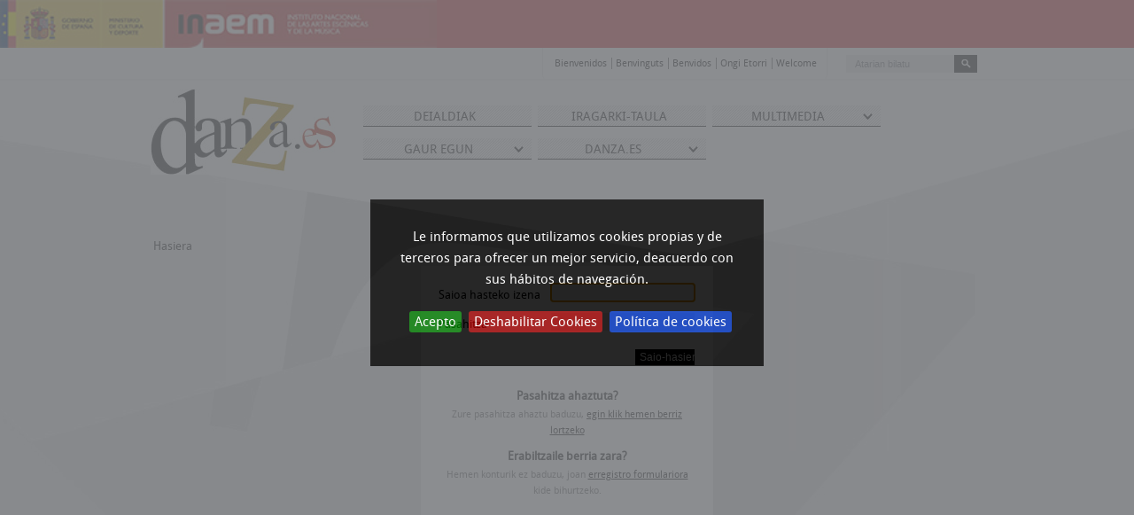

--- FILE ---
content_type: text/html;charset=utf-8
request_url: https://www.danza.es/acl_users/credentials_cookie_auth/require_login?came_from=https%3A//www.danza.es/multimedia/enlaces/guillaume-weis-dance-people&set_language=eu
body_size: 7745
content:

<!DOCTYPE html PUBLIC
  "-//W3C//DTD XHTML 1.0 Transitional//EN"
  "http://www.w3.org/TR/xhtml1/DTD/xhtml1-transitional.dtd">

<html xmlns="http://www.w3.org/1999/xhtml" prefix="og: http://ogp.me/ns# book: http://ogp.me/ns/book# video: http://ogp.me/ns/video#" lang="eu">

    
    
    
    
    


<head>
    <meta http-equiv="Content-Type" content="text/html; charset=utf-8" />
    <meta name="alexaVerifyID" content="xBAA0TZc2C3tWYXRyCss2v-E1lM" />
    
    
    
      
      
      
    





<meta name="twitter:card" content="summary_large_image">







<meta name="twitter:image" content="https://www.danza.es/logo-danza.jpg" />



<meta name="twitter:title" content="Danza.es">

<meta name="twitter:description" content="Todo sobre la danza en España, de todos los estilos. Podrás llevar contigo la actualidad de la danza de nuestro país consultando las noticias, las actuaciones, los cursos, los festivales, los concursos de danza y los datos y detalles de los centros relacionados con la actividad del sector.">
<meta name="twitter:site" content="@Danzapuntoes">
<meta name="twitter:app:country" content="ES">
<meta name="twitter:app:name:iphone" content="Danza.es - App Oficial">
<meta name="twitter:app:id:iphone" content="987952029">
<meta name="twitter:app:name:ipad" content="Danza.es - App Oficial">
<meta name="twitter:app:id:ipad" content="987952029">
<meta name="twitter:app:name:googleplay" content="Danza.es - App Oficial">
<meta name="twitter:app:id:googleplay" content="com.semicinternet.danza">


    
    
    <meta http-equiv="X-UA-Compatible" content="IE=edge" />

    
        <base href="https://www.danza.es/" /><!--[if lt IE 7]></base><![endif]-->
    
    <!--<script type="text/javascript" src="++resource++kukit.js"></script>-->
    
        
<link rel="kss-base-url" href="https://www.danza.es/" />

  
    <link rel="stylesheet" type="text/css" href="https://www.danza.es/portal_css/Danza%20plone%20theme/base-cachekey2357.css" />
    <style type="text/css" media="screen">@import url(https://www.danza.es/portal_css/Danza%20plone%20theme/resourcejquery-ui-themessunburstjqueryui-cachekey5136.css);</style>
    <style type="text/css" media="screen">@import url(https://www.danza.es/portal_css/Danza%20plone%20theme/++resource++plonetheme.danza.stylesheets/tipos.css);</style>
    <style type="text/css" media="screen">@import url(https://www.danza.es/portal_css/Danza%20plone%20theme/main.css);</style>
    <style type="text/css">@import url(https://www.danza.es/portal_css/Danza%20plone%20theme/resourcecalendar_stylescalendar-cachekey6918.css);</style>
    <link rel="stylesheet" type="text/css" media="all" href="https://www.danza.es/portal_css/Danza%20plone%20theme/ploneCustom-cachekey6002.css" />

  
    <link rel="stylesheet" data-rel="kinetic-stylesheet" type="text/kss" href="https://www.danza.es/portal_kss/Danza%20plone%20theme/at-cachekey4942.kss" />
  
    <script type="text/javascript" src="https://www.danza.es/portal_javascripts/Danza%20plone%20theme/jquery-cachekey3029.js"></script>
    <script type="text/javascript" src="https://www.danza.es/portal_javascripts/Danza%20plone%20theme/tiny_mce-cachekey9611.js"></script>
    <script type="text/javascript" src="https://www.danza.es/portal_javascripts/Danza%20plone%20theme/tiny_mce_init-cachekey1629.js"></script>
    <script type="text/javascript" src="https://www.danza.es/portal_javascripts/Danza%20plone%20theme/resourcejquery-ui.min-cachekey8795.js"></script>
    <script type="text/javascript" src="https://www.danza.es/portal_javascripts/Danza%20plone%20theme/resourceplonetheme.danza.stylesheetsdanzajavascript-cachekey7009.js"></script>


<title>Danza.es</title>
        

    <link rel="shortcut icon" type="image/x-icon" href="https://www.danza.es/favicon.ico" />
    <link rel="apple-touch-icon" href="https://www.danza.es/touch_icon.png" />


<script type="text/javascript">
        jQuery(function($){
            $.datepicker.setDefaults(
                jQuery.extend($.datepicker.regional['eu'],
                {dateFormat: 'yy/mm/dd'}));
        });
        </script>

    <link rel="home" href="https://www.danza.es" title="Orrialde nagusia" />

    <link rel="contents" href="https://www.danza.es/sitemap" title="Web mapa" />






    <link rel="search" href="https://www.danza.es/search_form" title="Bilatu webgunean" />



        
        
        
        
        
        <script type="text/javascript" src="https://www.danza.es/login.js">
        </script>
    
        <meta name="generator" content="Plone - http://plone.org" />
    

  <!--[if lt IE 8]>
          <script type="text/javascript" charset="utf-8">
              $(document).ready(function(){
                $("a").each(function() {
                $(this).attr("hideFocus", "true").css("outline", "none");
                });
              });
          </script>
  <![endif]-->

   
        <link type="text/css" href="https://www.danza.es/ui.selectmenu.css" rel="stylesheet" />
        <script src="https://www.danza.es/ui.selectmenu.js" type="text/javascript"></script>        
    

    

   

   <script>
       $(document).ready(function () {
          var lang = document.documentElement.lang.toLowerCase()

          var $cookieAccept = 'Acepto';
          var $cookieDecline = 'Deshabilitar Cookies';
          var $cookieMessage = 'Le informamos que utilizamos cookies propias y de terceros para ofrecer un mejor servicio, deacuerdo con sus hábitos de navegación.';

          if ( lang === "ca" ) {
              $cookieAccept = 'Accepto';
              $cookieDecline = 'Deshabilitar Cookies';
              $cookieMessage = 'L\'informem que utilitzem cookies pròpies i de tercers per oferir un millor servei, d\'acord amb els seus hàbits de navegació.';
          }

          $.cookieBar({
            policyURL: '//www.danza.es/politica-de-cookies-' + lang,
            autoEnable: false,
            acceptButton: true,
            acceptText: $cookieAccept,
            declineButton: true,
            declineText: $cookieDecline,
            expireDays: 60,
            message: $cookieMessage
          });
       });
   </script>

<!-- Global site tag (gtag.js) - Google Analytics --> <script async src="https://www.googletagmanager.com/gtag/js?id=UA-37763688-6"></script>
<script>
//if(jQuery.cookieBar('cookies')){
  window.dataLayer = window.dataLayer || [];
  function gtag(){dataLayer.push(arguments);}
  gtag('js', new Date());

  gtag('config', 'UA-37763688-6');
//}
</script>
<!-- 
    <script type='text/javascript'>
          if(jQuery.cookieBar('cookies')){
            var _gaq = _gaq || [];
            _gaq.push(['_setAccount', 'UA-17297954-1']);
            _gaq.push(['b._setAccount', 'UA-17297766-1']);
            _gaq.push(['c._setAccount', 'UA-37763688-6']);
            _gaq.push(['_setDomainName', '.danza.es']);
            _gaq.push(['b._setDomainName', '.danza.es']);
            _gaq.push(['c._setDomainName', '.danza.es']);
            
            _gaq.push(['_setCustomVar', 1,'Nivel_1','Danza',3], 
                      ['b._setCustomVar', 1,'Nivel_1','Danza',3], 
                      ['c._setCustomVar', 1,'Nivel_1','Danza',3]);

            _gaq.push(['_trackPageview']);
            _gaq.push(['b._trackPageview']);
            _gaq.push(['c._trackPageview']);
            (function() {
                var ga = document.createElement('script'); ga.type = 'text/javascript'; ga.async = true;
                ga.src = ('https:' == document.location.protocol ? 'https://ssl' : 'http://www') + '.google-analytics.com/ga.js';
                var s = document.getElementsByTagName('script')[0]; s.parentNode.insertBefore(ga, s);
            })();
          }      
    </script>
-->
<!-- <script type="text/javascript">

  var _gaq = _gaq || [];
  _gaq.push(['_setAccount', 'UA-17297954-A']);
  _gaq.push(['_trackPageview']);

  (function() {
    var ga = document.createElement('script'); ga.type = 'text/javascript'; ga.async = true;
    ga.src = ('https:' == document.location.protocol ? 'https://ssl' : 'http://www') + '.google-analytics.com/ga.js';
    var s = document.getElementsByTagName('script')[0]; s.parentNode.insertBefore(ga, s);
  })();

</script> -->
<script src="https://www.google.com/recaptcha/api.js" async defer></script>
</head>

<body class="template-login_form portaltype-plone-site site-Danza icons-on notAdmin" dir="ltr">

<div class="logo-top" style="background-color: #D02028;height: 54px;overflow: hidden;">
  <a target="_blank" title="Ir a la web del INAEM (ventana nueva)" href="https://www.culturaydeporte.gob.es/cultura/artesescenicas/portada.html">
    <img alt="Ir a la web del INAEM (ventana nueva)" height="45" style="height:54px;" src="++resource++plonetheme.danza.images/logo-inaem.jpg" />
  </a>
</div>



<div class="backweb">
  <div class="border-sup">
    <div id="visual-portal-wrapper">

            <div id="portal-top" class="row">

                <div id="portal-header">
    
  

  
  

  
  
  

  


<div id="portal-personaltools-wrapper">



</div>
<div id="portal-searchbox">
    <form name="searchform" id="searchGadget_form" action="https://www.danza.es/search">

        <div class="LSBox">
        <label class="hiddenStructure" for="searchGadget">Bilatu atarian</label>

        <input name="SearchableText" type="text" size="18" title="Atarian bilatu" accesskey="4" class="searchField inputLabel" id="searchGadget" />

        <input class="searchButton" type="submit" value="" />

        <div class="searchSection">
            <input id="searchbox_currentfolder_only" class="noborder" type="checkbox" name="path" value="/fs-danza/Danza" />
            <label for="searchbox_currentfolder_only" style="cursor: pointer">atal honetan bakarrik</label>
        </div>

        <div class="LSResult" id="LSResult" style=""><div class="LSShadow" id="LSShadow"></div></div>
        </div>
    </form>

    <div id="portal-advanced-search" class="hiddenStructure">
        <a href="https://www.danza.es/search_form" accesskey="5">Bilaketa aurreratua…</a>
    </div>

</div>

<ul id="portal-languageselector">
    
    <li class="language-es">
        <a href="https://www.danza.es/acl_users/credentials_cookie_auth/require_login?came_from=https%3A//www.danza.es/multimedia/enlaces/guillaume-weis-dance-people&amp;set_language=es" title="Español">
            Bienvenidos
        </a>
    </li>
    
    
    <li class="language-ca">
        <a href="https://www.danza.es/acl_users/credentials_cookie_auth/require_login?came_from=https%3A//www.danza.es/multimedia/enlaces/guillaume-weis-dance-people&amp;set_language=ca" title="Català">
            Benvinguts
        </a>
    </li>
    
    
    <li class="language-gl">
        <a href="https://www.danza.es/acl_users/credentials_cookie_auth/require_login?came_from=https%3A//www.danza.es/multimedia/enlaces/guillaume-weis-dance-people&amp;set_language=gl" title="Galego">
            Benvidos
        </a>
    </li>
    
    
    <li class="currentLanguage language-eu">
        <a href="https://www.danza.es/acl_users/credentials_cookie_auth/require_login?came_from=https%3A//www.danza.es/multimedia/enlaces/guillaume-weis-dance-people&amp;set_language=eu" title="Euskara">
            Ongi Etorri
        </a>
    </li>
    
    
    <li class="language-en">
        <a href="https://www.danza.es/acl_users/credentials_cookie_auth/require_login?came_from=https%3A//www.danza.es/multimedia/enlaces/guillaume-weis-dance-people&amp;set_language=en" title="English">
            Welcome
        </a>
    </li>
    
</ul>


<div class="clearing"></div>
<a id="portal-logo" title="Danza.es" accesskey="1" href="https://www.danza.es">
    <img src="https://www.danza.es/logo.jpg" alt="Danza.es" title="Danza.es" height="97" width="209" /></a>

    <!--<h5 class="hiddenStructure" i18n:translate="heading_sections">Sections</h5>-->

    <div id="portal-globalnav" class="firstlevel">
        
            <div id="portaltab-1" class="plain firstElementLi">

                <div class="innerdiv">
                    
                    <a href="https://www.danza.es/deialdiak" class="firstLevelItem" title="Zure trebakuntzari eta garapenari laguntzen dien guztiaren berri izateko: bekak, probak, ikastaroak, egonaldiak, jardunaldiak… Eta zure proiektuetarako: diru-laguntzak eta bestelako laguntzak."><span class="">Deialdiak</span></a>
                    
                      
                </div>

            </div>
        
        
            <div id="portaltab-2" class="plain firstElementLi">

                <div class="innerdiv">
                    
                    <a href="https://www.danza.es/iragarki-taula" class="firstLevelItem" title="Behar eta nahi duzunerako erakusleihoa da. Bidal itzazu zure iragarkiak ondoko helbide honetara: danza.es@inaem.mcu.es."><span class="">Iragarki-taula</span></a>
                    
                      
                </div>

            </div>
        
        
            <div id="portaltab-3" class="plain firstElementLi">

                <div class="innerdiv">
                    
                    <a href="https://www.danza.es/multimedia-eu" class="firstLevelItem" title=""><span class="subtabs">Multimedia</span></a>
                    
                     
                    <div class="secondlevel">
                        <div class="secondlevelinner">
                            
                            
                                <div id="portalsubtab-galeria" class="plain secondlevelItem">
                                    <a href="https://www.danza.es/multimedia-eu/galeria" title="Dantzaren arloko argazkilariek egindako lana erakusteko gunea. Artista bisuala bazara eta dantza munduan aritzen bazara, hemen duzu egindako lana ezagutarazteko gune bat. Bidal iezazkiguzu zure irudiak JPG formatuan (10 irudi, gehienezko bereizmena 600 px.). Irudi bakoitzaren deskribapena (konpainia, artista, obra, emanaldiaren tokia, etab.) eta baimena bidali behar dizkiguzu DANZA.ES (INAEM, KULTURAKO MINISTERIOA) gunera, erakusketak irauten duen bitartean Internet sarean erakusgai jartzeko. Posta elektronikoz bidal diezagukezu materiala, honako helbidera: danza.es@inaem.mecd.es, eta bidali zure datuak, harremanetan jartzeko helbide elektroniko bat eta, nahi izanez gero, curriculum profesional labur bat. Atal honetan zure lana ikusgai jartzeko, Danza.es Klubean erregistratua egon behar duzu. Galeria aktiboak:">Galeria</a>
                                </div>
                            
                            
                            
                            
                            
                            
                                <div id="portalsubtab-aldizkaria" class="plain secondlevelItem">
                                    <a href="https://www.danza.es/multimedia-eu/aldizkaria" title="Dantzaren munduari buruzko erreportajeak, elkarrizketak eta iritzi artikuluak. Atal honetan aldizkari espezializatuetan argitaratutako testuak eta horien iturriak, Danza.es atarirako arte eszenikoetako pertsona ospetsuek esklusiban idatzitako testuak eta Espainiako Dantzaren Atariaren erredakzioan sortutako testuak aurkituko dituzu. Iradokizunik izanez gero edo zerbait argitaratu nahi baduzu atal honetan, idatzi iezaguzu danza.es@inaem.mcu.es helbidera.">Aldizkaria</a>
                                </div>
                            
                            
                            
                            
                            
                            
                                <div id="portalsubtab-links" class="plain secondlevelItem">
                                    <a href="https://www.danza.es/multimedia-eu/links" title="Dantza konpainien, jaialdien, lehiaketen, espazio eszenikoen eta abarren web orri nabarmenak, jatorrizko herrialdeen arabera sailkatuta. Zure web orria atal honetan azaltzea nahi baduzu, bidal iezaguzu informazioa danza.es@inaem.mecd.es helbidera.">Links</a>
                                </div>
                            
                            
                            
                            
                            
                            
                                <div id="portalsubtab-koreografiak" class="plain secondlevelItem">
                                    <a href="https://www.danza.es/multimedia-eu/koreografiak" title="Koreografia artista eta dantza konpainia-lanak, estilo guztiak.">Koreografiak</a>
                                </div>
                            
                            
                            
                            
                            
                            
                                <div id="portalsubtab-argitalpenak" class="plain secondlevelItem">
                                    <a href="https://www.danza.es/multimedia-eu/argitalpenak" title="Dantzarekin lotutako argitalpen berriak, eta liburuen, aldizkarien eta DVDen katalogo zabala jasotzen duen liburutegi birtuala.">Argitalpenak</a>
                                </div>
                            
                            
                            
                            
                            
                            
                                <div id="portalsubtab-biografiak" class="plain secondlevelItem">
                                    <a href="https://www.danza.es/multimedia-eu/biografiak" title="Dantzarien, sortzaileen eta Espainian eta nazioartean dantzaren munduan lan egiten dutenen aipamen biografikoak. Atal honetako parte izan nahi baduzu, bidali eguneratutako curriculuma eta egileak baimendutako argazki bat danza.es@inaem.mecd.es helbidera.">Biografiak</a>
                                </div>
                            
                            
                            
                            
                            
                        </div>
                    </div>
                     
                </div>

            </div>
        
        
            <div id="portaltab-4" class="plain sense firstElementLi">

                <div class="innerdiv">
                    
                    <a href="https://www.danza.es/gaur-egun" class="firstLevelItem" title=""><span class="subtabs">Gaur egun</span></a>
                    
                     
                    <div class="secondlevel">
                        <div class="secondlevelinner">
                            
                            
                                <div id="portalsubtab-albisteak" class="plain secondlevelItem">
                                    <a href="https://www.danza.es/gaur-egun/albisteak" title="Sortzaileen, dantzarien, jaialdien, lehiaketen, egonaldien, sarien eta abarren inguruko albisteak. Gure herrialdean sortutako dantzaren berri izateko. Atal honetan informazioa argitaratu nahi baduzu, bidal iezaguzu danza.es@inaem.mecd.es helbidera.">Albisteak</a>
                                </div>
                            
                            
                            
                            
                            
                            
                                <div id="portalsubtab-jaialditan" class="plain secondlevelItem">
                                    <a href="https://www.danza.es/gaur-egun/jaialditan" title="">Jaialditan - Zikloak</a>
                                </div>
                            
                            
                            
                            
                            
                            
                                <div id="portalsubtab-egoitzak" class="plain secondlevelItem">
                                    <a href="https://www.danza.es/gaur-egun/egoitzak" title="">Egoitzak</a>
                                </div>
                            
                            
                            
                            
                            
                            
                                <div id="portalsubtab-lehiaketak" class="plain secondlevelItem">
                                    <a href="https://www.danza.es/gaur-egun/lehiaketak" title="">Lehiaketak</a>
                                </div>
                            
                            
                            
                            
                            
                            
                                <div id="portalsubtab-jardunadi-eta-mintegiak" class="plain secondlevelItem">
                                    <a href="https://www.danza.es/gaur-egun/jardunadi-eta-mintegiak" title="">Jardunadi eta Mintegiak</a>
                                </div>
                            
                            
                            
                            
                            
                            
                                <div id="portalsubtab-ikastaroak" class="plain secondlevelItem">
                                    <a href="https://www.danza.es/gaur-egun/ikastaroak" title="">Ikastaroak</a>
                                </div>
                            
                            
                            
                            
                            
                            
                                <div id="portalsubtab-beste-batzuk" class="plain secondlevelItem">
                                    <a href="https://www.danza.es/gaur-egun/beste-batzuk" title="">Beste batzuk</a>
                                </div>
                            
                            
                            
                            
                            
                        </div>
                    </div>
                     
                </div>

            </div>
        
        
            <div id="portaltab-5" class="plain firstElementLi">

                <div class="innerdiv">
                    
                    <a href="https://www.danza.es/danza.es-eu" class="firstLevelItem" title=""><span class="subtabs">Danza.es</span></a>
                    
                     
                    <div class="secondlevel">
                        <div class="secondlevelinner">
                            
                            
                                <div id="portalsubtab-guia-danza" class="plain secondlevelItem">
                                    <a href="https://www.danza.es/danza.es-eu/guia-danza" title="Espainian dauden dantza errekurtsoen erlazioan, deskribapena eta datuak. Behar duzuna aurkitzeko gidaliburua. Datuak gehitu edo aldatu nahi badituzu, Dantza.es-ekin jarri harremaneta posta elektroniko bide:; danza.es@inaem.mecd.es, edo 91 522 79 01 telefono zenbakian.">Dantzaren gida</a>
                                </div>
                            
                            
                            
                            
                            
                            
                                <div id="portalsubtab-klub-danza.es" class="plain secondlevelItem">
                                    <a href="https://www.danza.es/danza.es-eu/klub-danza.es" title="Danza.es kluba erregistratutako kideek bakarrik erabili ahalko dute. Koreografoekin, musikariekin, antzerkigileekin, eszenografoekin, eszena zuzendariekin, figuringileekin, errejidoreekin, agenteekin, maisuekin, argiztatzaileekin eta arte eszeniko, plastiko eta bisualetako beste profesional ugarirekin harremanetan jartzeko, proiektuetan parte hartzeko eta proposamenak egiteko gunea da. Kide direnei bakarrik eskaintzen zaien informazioa jasotzen duten klubeko kideek eta erregistro berriak eskuratu ahala handituz doan profesionalen datu basea ere ikusgai dute. Interes berdinak dituztenei harreman profesionalak izateko aukera ematen die tresna honek. Ezin zara Danza.es klubetik kanpo gelditu. Erregistra zaitez. ">Klub danza.es</a>
                                </div>
                            
                            
                            
                            
                            
                            
                                <div id="portalsubtab-nortzuk-gera" class="plain secondlevelItem">
                                    <a href="https://www.danza.es/danza.es-eu/nortzuk-gera" title="">Nortzuk gera </a>
                                </div>
                            
                            
                            
                            
                            
                        </div>
                    </div>
                     
                </div>

            </div>
        
    </div>

    <script type="text/javascript">
        $(document).ready(function() {
            $(".firstElementLi .firstLevelItem").mouseenter(function()
            {
                var pare = $(this).parent();
                $(this).addClass('firstLevelItem_active');
                $('.secondlevel',pare).css('display','block');
                $('.secondlevel',pare).animate({'opacity':1},{ queue: false, duration: 500 });
                //$('.segonNivell',pare).show().delay(10).animate({'opacity':1},{ queue: false, duration: 500 });
            });

            $(".firstElementLi .firstLevelItem_active").mouseenter(function()
            {
                var pare = $(this).parent();
                $(this).addClass('firstLevelItem_active');
                $('.secondlevel',pare).css('display','block');
                $('.secondlevel',pare).animate({'opacity':1},{ queue: false, duration: 500 });
                //$('.segonNivell',pare).show().delay(10).animate({'opacity':1},{ queue: false, duration: 500 });
            });

            $(".firstElementLi").mouseleave(function()
            {
               // alert($(this).attr('id'));
                var actual = $(this);

                $('.firstLevelItem',actual).removeClass('firstLevelItem_active');
                $('.secondlevel',actual).animate({'opacity':0},{ queue: false, duration: 500 });
                $('.secondlevel',actual).css('display','none');
                //$('.segonNivell',this).hide();
            });
            
        });
    </script>


</div>


            </div>
        <div id="portal-columns" class="row">

            
            
            

            <div id="portal-column-content" class="cell width-full position-0">

                
                    <div id="viewlet-above-content"><div id="portal-breadcrumbs">

    <span id="breadcrumbs-you-are-here">Hemen zaude:</span>
    <span id="breadcrumbs-home">
        <a href="https://www.danza.es">Hasiera</a>
        
    </span>

</div></div>
                

                
                    <div class="">

                        
                          
                         

                        

    <dl class="portalMessage info" id="kssPortalMessage" style="display:none">
        <dt>Info</dt>
        <dd></dd>
    </dl>



                        
                            <div id="content">

                                

                                

    <div id="content-core">
        
<div class="boxLogin">
            <dl class="portalMessage error" id="enable_cookies_message" style="display:none">
                <dt>Errorea</dt>
                <dd>Cookieak ez ditu onartzen zure nabigatzaileak. Onartzeko konfiguratu behar duzu atarira sartu aurretik.</dd>
            </dl>

            

            <form class="enableAutoFocus" method="post" id="login_form" action="https://www.danza.es/login_form">

                <div id="login-form">

                    <input type="hidden" name="came_from" value="https://www.danza.es/multimedia/enlaces/guillaume-weis-dance-people" />

                    <input type="hidden" name="next" />

                    <input type="hidden" name="ajax_load" />

                    <input type="hidden" name="ajax_include_head" />

                    <input type="hidden" name="target" />

                    <input type="hidden" name="mail_password_url" />

                    <input type="hidden" name="join_url" />

                    <input type="hidden" name="form.submitted" value="1" />
                    <input type="hidden" name="js_enabled" id="js_enabled" value="0" />
                    <input type="hidden" name="cookies_enabled" id="cookies_enabled" value="" />
                    <input type="hidden" name="login_name" id="login_name" value="" />
                    <input type="hidden" name="pwd_empty" id="pwd_empty" value="0" />

                    <div class="field">

                        <label for="__ac_name">Saioa hasteko izena</label>

                        

                        

                        <input type="text" size="15" name="__ac_name" value="" id="__ac_name" />

                </div>

                <div class="field">

                        <label for="__ac_password">Pasahitza</label>

                        

                        <input type="password" size="15" name="__ac_password" id="__ac_password" />
                <div class="clearing"></div>
                </div>

                    

                    <div class="formControls">

                        <input class="context" type="submit" name="submit" value="Saio-hasiera" />

                    </div>

                </div>

            </form>

            

        

            <div id="login-forgotten-password">
                <strong>Pasahitza ahaztuta?</strong>
                <p class="discreet">Zure pasahitza ahaztu baduzu, <span> <a href="https://www.danza.es/mail_password_form?userid=">egin klik hemen berriz lortzeko</a></span> </p>
            </div>

            <div id="login-new-user">
                <strong>Erabiltzaile berria zara?</strong>

                <p class="discreet">Hemen konturik ez baduzu, joan <span> <a href="https://www.danza.es/condiciones-de-registro">erregistro formulariora</a></span> kide bihurtzeko.</p>

            </div>
</div>
        
    </div>

    
                            </div>
                        

                        
                    </div>
                

            </div>

            

            <div class="clearing"></div>
        </div>


        <div class="portal-foot">
            <div class="rightFooter">
<p>
© INAEM. - Ministerio de Cultura y Deporte <br />
<a target="_blank" href="http://transparencia.gob.es" title="Portal de la transparencia"><img width="170" src="https://www.danza.es/imagenes/logo_transparencia.png" /></a>
<!--<a href="http://www.mcu.es" target="_blank"><img src="/images/img_MinisterioCultura.gif" tal:attributes="src string:${context/portal_url}/img_MinisterioCultura.gif" /></a>

                <span i18n:translate="description_copyright" tal:omit-tag="">
                The
                <span i18n:name="plonecms" tal:omit-tag="">
                    <a href="http://plone.org" i18n:translate="label_plone_cms">Plone<sup>&reg;</sup> Open Source CMS/WCM</a>
                </span>
                is
                <acronym title="Copyright" i18n:name="copyright" i18n:attributes="title title_copyright;">&copy;</acronym>
                2000-<tal:year i18n:name="current_year" tal:content="view/year" />
                by the
                <span i18n:name="plonefoundation" tal:omit-tag="">
                    <a href="http://plone.org/foundation" i18n:translate="label_plone_foundation">Plone Foundation</a></span>
                and friends.
                </span>

                <span i18n:translate="description_license" tal:omit-tag="">
                Distributed under the
                    <span i18n:name="license" tal:omit-tag="">
                        <a href="http://creativecommons.org/licenses/GPL/2.0/" i18n:translate="label_gnu_gpl_licence">GNU GPL license</a></span>.
                </span> -->
            </p>
</div>
<div id="portal-colophon" style="color: #555555;float: right;font-size: 11px;padding-top: 3px;">
    

     
     
     
    <span>Proiektua garatu</span> 
     
    <a style="color: #666666 !important;text-decoration: underline;" href="http://administracionelectronica.semicinternet.com" title="" target="_blank">SEMIC</a>
</div>
<ul id="portal-siteactions">

    <li id="siteaction-home"><a href="https://www.danza.es" accesskey="" title="Inicio">Inicio</a></li>
    <li id="siteaction-sitemap"><a href="https://www.danza.es/sitemap" accesskey="3" title="Web mapa">Web mapa</a></li>
    <li id="siteaction-politica-de-cookies"><a href="https://www.danza.es/politica-de-cookies-eu" accesskey="" title="Cookien politika">Cookien politika</a></li>
    <li id="siteaction-aviso-legal"><a href="https://www.danza.es/legal" accesskey="" title="Legezko oharra">Legezko oharra</a></li>
    <li id="siteaction-quejas-y-sugerencias"><a href="https://www.culturaydeporte.gob.es/cultura/artesescenicas/quejas-y-sugerencias.html" accesskey="" title="Quejas y sugerencias">Quejas y sugerencias</a></li>
    <li id="siteaction-accessibility"><a href="https://www.danza.es/accessibility-info" accesskey="0" title="Irisgarritasuna">Irisgarritasuna</a></li>
    <li id="siteaction-contact"><a href="https://www.danza.es/contact-info" accesskey="9" title="Kontaktua">Kontaktua</a></li>
</ul>
<div class="clearing"></div>
            <div id="kss-spinner">
                <img alt="" src="https://www.danza.es/spinner.gif" />
            </div>
        </div>
    </div>
  </div>
</div>
<script type="text/javascript" src="/_Incapsula_Resource?SWJIYLWA=719d34d31c8e3a6e6fffd425f7e032f3&ns=1&cb=300559594" async></script></body>
</html>



--- FILE ---
content_type: text/css;charset=utf-8
request_url: https://www.danza.es/portal_css/Danza%20plone%20theme/resourcecalendar_stylescalendar-cachekey6918.css
body_size: 10173
content:

/* - ++resource++calendar_styles/calendar.css - */
@media screen {
/* https://www.danza.es/portal_css/++resource++calendar_styles/calendar.css?original=1 */
/* */
.portletCalendarEx dt {
background-color: #eee;
font-weight: bold;
text-align: left;
line-height: 1.6em;
border-bottom: none;
}
.portletCalendar dd {
margin: 0;
padding: 0;
}
.portletCalendarEx tr.month {
background-color: #eee;
font-weight: bold;
text-align: center;
line-height: 1.6em;
border-bottom: none;
}
.portletCalendarEx th a#calendar-previous {
float: left;
padding: 0 1em;
margin: 0 -.5em;
}
.portletCalendarEx th a#calendar-next {
float: right;
padding: 0 1em;
margin: 0 -.5em;
}
.portletCalendar a, .portletCalendar a:focus,
.portletCalendar a, .portletCalendar a:hover {
text-decoration: none;
}
.ploneCalendar {
border-spacing: 0;
width: 100%;
}
.ploneCalendar a {
text-decoration: none;
border-bottom: none !important;
}
.ploneCalendar td {
background-color: transparent;
width: 14%;
text-align: center;
padding: 2px;
}
.ploneCalendar .weekdays th {
background-color: #eee;
text-align: center;
padding: 2px;
font-weight: normal;
}
.ploneCalendar .event {
background-color: #eee;
font-weight: bold;
}
.ploneCalendar .todayevent {
background-color: #eee;
border: 2px solid #205C90;
font-weight: bold;
}
.ploneCalendar .todaynoevent {
border: 2px solid #205C90;
}

}


/* - ++resource++plonetheme.danza.stylesheets/main2.css - */
@media screen {
/* https://www.danza.es/portal_css/++resource++plonetheme.danza.stylesheets/main2.css?original=1 */
/* */
@font-face {
font-family: 'DroidSansRegular';
src: url('++resource++plonetheme.danza.images/tipos/DroidSans-webfont.eot');
src: url('++resource++plonetheme.danza.images/tipos/DroidSans-webfont.eot?#iefix') format('embedded-opentype'),
url('++resource++plonetheme.danza.images/tipos/DroidSans-webfont.woff') format('woff'),
url('++resource++plonetheme.danza.images/tipos/DroidSans-webfont.ttf') format('truetype'),
url('++resource++plonetheme.danza.images/tipos/DroidSans-webfont.svg#DroidSansRegular') format('svg');
font-weight: normal;
font-style: normal;
}
html, body, div, span, applet, object, iframe,
h1, h2, h3, h4, h5, h6, p, blockquote, pre,
a, abbr, acronym, address, big, cite, code,
del, dfn, em, img, ins, kbd, q, s, samp,
small, strike, strong, sub, sup, tt, var,
b, u, i, center,
dl, dt, dd, ol, ul, li,
form, label, legend,
table, caption, tbody, tfoot, thead, tr, th, td{margin:0;padding:0;border:0;vertical-align:baseline;}
ol, ul {list-style:none;}
blockquote, q {quotes:none;}
table {border-collapse:collapse;border-spacing:0;}
.clearing {clear:both;}
a:hover {text-decoration:underline;}
a {outline:none;}
.amaga {display:none;}
.discreetmin {font-size:11px !important;}
a,img {outline:none !important;}
.formHelp {color: #555555;margin: 0 0 15px;}
html {height:100%;}
body {height:100%;margin:0;padding:0;font-size:13px;line-height:18px;font-family: 'DroidSansRegular';background: url(++resource++plonetheme.danza.images/body_z.jpg) no-repeat center 14px #F4F4F4;}
body.smallText {font-size: 12px;}
body.largeText {font-size: 14px;}
.portal-foot {position:absolute;width:940px;margin:0 auto;height:92px;}
.inline {display:inline !important;}
.sense  {margin-right:0 !important;}
.documentByLine {font-size:80%;}
.linkFeed { float: right;font-size: 14px;margin: 7px 0;}
#breadcrumbs-you-are-here {display:none;}
.strong {font-family: 'arial'; font-size: 12px;font-weight: bold;letter-spacing: 1px;}
.block {display: block;overflow: hidden;}
.alright {text-align:right;}
.fright {float:right !important;}
body.template-danza_biografias_collection .fright {float:none !important;}
.textContingut * {font-size: 13px; line-height: 18px; font-family: 'DroidSansRegular';}
#content a:link, dl.portlet a:link {border-bottom: medium none;color: #000000;}
.kssActive #viewlet-below-content-title {margin-bottom:10px;}
.h2Portada,
h1 {border-bottom: 1px solid #000000;margin-bottom: 25px;padding-bottom: 5px;text-transform: uppercase;}
.h2Portada a:hover,
h1 a:hover {text-decoration:none !important;color:#444444 !important;}
h2 {padding-bottom: 12px;text-transform: uppercase;}
h2, h3, h4, h5, h6 {color:#000;}
h1, h2, h3, h5, h6 {font-family: 'DroidSansRegular'}
.parent-fieldname-text h2 {font-size:18px;text-transform: none;}
.parent-fieldname-text h3 {font-size:16px;text-transform: none;}
.parent-fieldname-text h4 {font-size:14px;text-transform: none;}
.parent-fieldname-text h5 {font-size:13px;font-weight:bold;}
#parent-fieldname-description {margin-bottom:24px;}
.mceContentBody li {display:block;}
#parent-fieldname-title,
.h1 {font-size:23px;text-transform: uppercase;letter-spacing: 1px;}
.h2 {font-size:17px;text-transform: uppercase;letter-spacing: 1px;}
.h3 {font-size:17px;letter-spacing: 1px;}
.h4 {font-size:14px;text-transform: uppercase;letter-spacing: 1px;}
.h5 {font-size:13px;font-weight:bold;letter-spacing: 1px;}
.rightFooter {float:left;width:50%;}
.rightFooter img {padding-top:4px;}
#portal-siteactions {float: right;padding-top: 60px;text-align: right;width: 50%;font-size: 12px;}
.imagenPie {background: none repeat scroll 0 0 #FFFFFF;}
.imagenPie td {padding:0 8px 8px !important;}
.imagenPie td img {padding:8px 0 0 !important;}
.mostrando {display: block;font-size: 12px;text-align:left; margin-bottom:10px;}
.backweb {min-height:100%;position:relative;}
.border-sup {min-height:100%;background: url("++resource++plonetheme.danza.images/border-sup.jpg") repeat-x scroll 0 35px transparent;}
#visual-portal-wrapper {margin: 0 auto;width: 940px;padding-bottom:110px;}
#portal-languageselector {font-size:11px;border-left: 1px solid #ECEBEB;border-right: 1px solid #ECEBEB;background: none repeat scroll 0 0 transparent;padding: 9px;margin-right: 20px;}
#portal-languageselector a {border-right: 1px solid #666666;padding-left: 4px;padding-right: 2px;}
#portal-languageselector .language-en a {border:none;}
#portal-header,
#portal-top {height: 215px;float:none;}
#portal-columns {float:none;padding-bottom: 120px;}
#portal-personaltools {position: absolute;right: -128px;top: 0;}
#portal-searchbox {width: 155px;margin: 8px 0;}
#portal-searchbox #searchGadget {float: left;background: none repeat scroll 0 0 #ECEBEB;border: medium none;height: 20px;margin-right: -2px;padding: 0 10px 0;width: 104px;font-size:11px;}
#portal-searchbox .searchButton {float: left;padding-bottom:3px; background: url("++resource++plonetheme.danza.images/lupa.jpg") no-repeat scroll center center #000000;border: medium none;cursor: pointer;height: 20px;width: 26px;}
#portal-searchbox .searchButton:hover {background: url("++resource++plonetheme.danza.images/lupah.jpg") no-repeat scroll center center #444444;}
.ui-button-icon-secondary,
.LSBox .searchSection {display: none;clear: both;}
#portal-logo {display: block;float: left;margin: 0;padding: 10px 0 0;width: 215px;}
#portal-globalnav {background: none repeat scroll 0 0 #fff;clear: none;float: right;font-size: 80%;margin: 29px 0 0;width: 700px;}
#portal-globalnav div.firstElementLi {margin-bottom: 13px;float: left;margin-right: 20px;width: 157px;}
#portal-globalnav div.firstElementLi a.firstLevelItem {display: block;background: url("++resource++plonetheme.danza.images/menu.jpg") repeat-x scroll 0 bottom #ddd !important;border-bottom: 1px solid #000000;color: #000000;height: 23px;padding: 0 0 0;text-align: center;text-transform: uppercase;width: 157px;}
#portal-globalnav div.firstElementLi a.firstLevelItem span {display: block;font-size: 14px;padding-top: 4px;}
#portal-globalnav div.firstElementLi a.firstLevelItem span.subtabs {background:url("++resource++plonetheme.danza.images/slidebottom.png") no-repeat scroll 95% 9px transparent;}
#portal-globalnav div.selected a.firstLevelItem,
#portal-globalnav div.firstElementLi a.firstLevelItem_active,
#portal-globalnav div.firstElementLi a.firstLevelItem:hover {background-position:0 0 !important;color: #000000;}
#portal-globalnav .secondlevel {border:1px solid #eee;box-shadow:0 6px 8px #AAAAAA;display: none;font-size: 12px;left: 0;opacity: 0;position: absolute;top: 24px;width: 155px;z-index: 100;}
#portal-globalnav .secondlevel .secondlevelinner {border: 3px solid #FFFFFF;background: url("++resource++plonetheme.danza.images/submenu.jpg") repeat scroll 0 0 #ddd !important;padding:12px 9px 2px;}
#portal-globalnav .secondlevelItem {font-size: 13px;padding-bottom: 10px;}
#portal-globalnav .secondlevelItem a:hover {text-decoration:underline !important;}
#portal-globalnav .innerdiv {position: relative;}
.portlet {margin-bottom: 20px !important;background-color: #fff;}
.portletNewsletter {}
.portletWrapper .portletHeader {border-bottom:1px solid #ecebeb;}
.portletNavigationTree .portletItem  {padding:0 !important;}
.portletRedesSociales a {float:left;margin-right: 10px;}
.portletNewsletter .portletHeader {background: url(++resource++plonetheme.danza.images/iconPortletNews.jpg) no-repeat  95% center #fdfdfd;}
.portletRedesSociales .portletHeader {background: url(++resource++plonetheme.danza.images/iconPortletRedes.jpg) no-repeat  95% center #fdfdfd;}
.portletRevista .portletHeader {background: url(++resource++plonetheme.danza.images/iconPortletRevista.jpg) no-repeat  95%  5px  #fdfdfd;}
.portletLogin .portletHeader a {display: block;background: url("++resource++plonetheme.danza.images/accesusuari.jpg") no-repeat scroll center 0 #FFFFFF;height: 74px;width: 220px;}
.portletLogin {padding-bottom: 6px;margin-bottom: 0 !important}
.portletLogin label {float: left;padding-top: 4px;width: 70px;}
.portletLogin input {background: none repeat scroll 0 0 #ECEBEB;border: medium none;padding: 3px;width: 123px !important;}
.portlet input.context {cursor:pointer;background: none repeat scroll 0 0 #000000;color: #FFFFFF;padding: 2px 5px 3px;width: 67px !important;}
.portlet input.context:hover {background: none repeat scroll 0 0 #444444;}
.portlet .formControls {margin: 10px 1px 0 0;text-align: right;}
.portletLogin .lastItem,
.portletLogin .even {color: #3E3C3C;padding-bottom: 5px !important;padding-top: 0 !important;text-align: right;}
.portletLogin .lastItem *,
.portletLogin .even * {vertical-align: middle;}
.portletLogin .even a img {vertical-align:middle;}
.portletNewsletter input {margin-left:-2px;/**/margin-top: 7px;background: none repeat scroll 0 0 #ECEBEB;border: medium none;padding: 4px 3px;}
.portletClubDanza {margin-bottom:0 !important;}
.portletClubDanza a {background: url("++resource++plonetheme.danza.images/portletClubDanza.jpg") no-repeat scroll center 0 #FFFFFF;border: medium none !important;display: block;height: 91px;width: 220px;}
.portletClubDanzaInterior  {margin-bottom: 0 !important;}
.portletClubDanzaInterior a {background: url("++resource++plonetheme.danza.images/accesusuari.jpg") no-repeat scroll center 0 #FFFFFF;border: medium none !important;display: block;height: 74px;width: 220px;}
.portletBaners {margin-top: 20px !important;background:none !important;}
.portletBaners .portletItem {padding:0 !important;}
.portletBaners .itemBanner {margin-bottom: 20px;}
.portletBaners .itemBanner a {display: block;overflow: hidden;width: 220px;}
.titolPortlet {font-size:13px;padding: 6px 10px 5px;text-transform: uppercase;letter-spacing: 1px;}
.titolPortlet a {display:block;color:#000;border:none !important;}
.iconFace {background: url(++resource++plonetheme.danza.images/iconFace.jpg) no-repeat center top #fdfdfd;width:25px;height:25px;}
.iconTwit {background: url(++resource++plonetheme.danza.images/iconTwit.jpg) no-repeat center top #fdfdfd;width:25px;height:25px;}
.iconVimeo {background: url(++resource++plonetheme.danza.images/iconVimeo.jpg) no-repeat center top #fdfdfd;width:25px;height:25px;}
.iconMeneame {background: url(++resource++plonetheme.danza.images/iconMeneame.jpg) no-repeat center top #fdfdfd;width:25px;height:25px;}
.iconTube {background: url(++resource++plonetheme.danza.images/iconTube.jpg) no-repeat center top #fdfdfd;width:25px;height:25px;}
.iconLink {background: url(++resource++plonetheme.danza.images/iconLink.jpg) no-repeat center top #fdfdfd;width:25px;height:25px;}
.iconGooglePlus {background: url(++resource++plonetheme.danza.images/iconGooglePlus.jpg) no-repeat center top #fdfdfd;width:25px;height:25px;}
.iconGooglePlus:hover,
.iconFace:hover,
.iconTwit:hover,
.iconVimeo:hover,
.iconMeneame:hover,
.iconTube:hover,
.iconLink:hover {background-position:center bottom;}
dl.portlet dd.portletItem {padding:10px 10px 15px; font-family: 'arial';}
.portletMultimediaEnlaces dd.portletItem {padding: 4px 12px !important;}
.portletMultimediaEnlaces ul {padding-left: 13px;list-style-type: disc;}
.portletItem a.active {text-decoration: underline !important;}
.portletNavigationTree .portletHeader {display:none;}
.portletNavigationTree .navTreeTopNode a {background: url("++resource++plonetheme.danza.images/menu.jpg") repeat-x scroll 0 0 #ddd !important;font-weight: bold;}
.portletNavigationTree .navTreeCurrentNode {margin-bottom:6px;}
.portletNavigationTree .navTreeCurrentNode .navTreeCurrentItem {text-decoration:none !important;}
.portletNavigationTree  .navTreeItem a {font-size: 13px;background: none repeat scroll 0 0 transparent;padding: 0 10px !important;}
.portletNavigationTree  .navTreeItem a.navTreeCurrentItem {text-decoration: underline !important;}
.portletNavigationTree {padding-bottom: 4px;}
.portletMenuClubDanza .portletHeader {background: url("++resource++plonetheme.danza.images/menu.jpg") repeat-x scroll 0 0 #DDDDDD !important;font-weight: bold;}
.portletMenuClubDanza .portletHeader .titolPortlet {text-transform: none;}
.portletMenuClubDanza {font-size: 13px;}
.portletMenuClubDanza li {padding-bottom: 5px;}
.chatportlet-online-contact {border-top: 1px solid #555555;}
.online-contacts * {color:#FFF;}
.online-contacts {background: none repeat scroll 0 0 #000;color:#FFF;}
.online-contacts .portletHeader {border-bottom: 1px solid #333333;font-size: 13px;padding: 7px 10px;}
.online-contacts .portletItem {padding: 5px 0 !important;}
.chatbox .chat-head {background: none repeat scroll 0 0 #000;color:#FFF;padding: 10px 7px;}
.chatbox .chat-content {border-bottom: 0 solid #EEEEEE;}
.chat-input { padding: 8px;}
.chat-textarea {width: 200px;background: none repeat scroll 0 0 #ECEBEB;}
.chat-textarea-chatbox-selected {  border: 2px solid #666666;}
input[type="text"]:focus,
input[type="password"]:focus,
textarea:focus {background-color: #ffffff;}
.portletNewsletter input[type="text"]:focus,
.portletNewsletter input[type="password"]:focus,
.portletNewsletter textarea:focus,
.portletLogin input[type="text"]:focus,
.portletLogin input[type="password"]:focus,
.portletLogin textarea:focus,
.portal-searchbox input[type="text"]:focus,
.portal-searchbox input[type="password"]:focus,
.portal-searchbox textarea:focus {background-color: #ECEBEB;}
.chatbox .chat-head a {color:#FFF !important;}
.ploneCalendar {border-spacing: 0;margin: 0 auto;width: 95% !important;}
.portletCalendar .portletHeader {background: none repeat scroll 0 0 transparent;padding: 5px 10px;font-size: 12px;display:none;}
.portletCalendar .portletItem {font-size: 11px;padding: 6px 0px 12px !important;}
.portletCalendar .month {background: none repeat scroll 0 0 #FFFFFF !important;font-size: 12px;}
.portletCalendar .month th {border-bottom: 1px solid #ECEBEB;padding: 0 17px 5px;}
.ploneCalendar .weekdays th {padding: 7px 0 0 !important;font-weight: bold !important;padding: 0;text-align: center;background:none repeat scroll 0 0 #FFFFFF !important;}
.ploneCalendar .event {background: none repeat scroll 0 0 #fff !important;color: #38383B;font-weight: bold;}
.ploneCalendar .event a {background: none repeat scroll 0 0 #D9D9D9;border-radius: 2px 2px 2px 2px;padding: 2px 6px;}
.ploneCalendar td {vertical-align: middle;color: #707172;height: 25px !important;width: 25px !important;}
.ploneCalendar .todayevent {background: none repeat scroll 0 0 transparent !important;border: 0 solid #205C90 !important;font-weight: bold;}
.ploneCalendar .todayevent a {background-color: #EEEEEE;border-radius: 2px 2px 2px 2px;display: block;padding: 2px;}
.portletCalendar #calendar-next {margin: 0 !important;padding: 0 !important;display: block;height: 19px;width: 7px;background: url("++resource++plonetheme.danza.images/calendarNext.jpg") no-repeat scroll center center #FFFFFF;}
*:first-child+html .portletCalendar #calendar-next {margin-top:-18px !important;}
.portletCalendar #calendar-previous {margin: 0 !important;padding: 0 !important;display: block;height: 19px;width: 7px;background: url("++resource++plonetheme.danza.images/calendarPrev.jpg") no-repeat scroll center center #FFFFFF;}
.ploneCalendar .todaynoevent {border: 2px solid #D9D9D9 !important;}
.portletDreta {background: none repeat scroll 0 0 transparent;}
.portletDreta .portletItem {margin-bottom: 17px;}
.portletDreta .portletItem span.titolRecurs {font-weight:bold;border-bottom: 1px solid #000000;display: block;margin-bottom: 7px;padding-bottom: 2px;}
.portletDreta .portletItem a {font-weight:bold;margin-top: 4px;display: block;}
.portletDreta .portletItem .description {margin-top: 7px;color: #464545 !important;}
.portletDreta .portletItem .fecha {background: none repeat scroll 0 0 #FFFFFF;color: #3E3C3C;display: inline;font-size: 11px;}
.template-danza_anuncios_collection .tileItem .thumbImage,
.template-danza_anuncios_folder .tileItem .thumbImage {max-height: 92px;}
.tileItem {border: 4px solid #FFFFFF;line-height: 14px;margin-bottom: 12px;}
.tileItem2 {float: left;width: 333px;margin-right: 18px;margin-bottom: 18px;}
.tileItem .listadoEnlace {background-color: #fff;text-decoration: none;display: block;padding: 12px 15px;min-height:52px;}
.tileItem .listadoEnlace span {cursor:pointer;}
.tileItem .listadoEnlace:hover {background: url("++resource++plonetheme.danza.images/aHover.gif") repeat scroll center center  #ecebeb;}
.tileItem .listadoNoticia {background-color: #fff;position: relative;text-decoration: none;display: block;padding: 12px 15px;min-height:52px;}
.tileItem .listadoNoticia:hover {background: url("++resource++plonetheme.danza.images/aHover.gif") repeat scroll center center #ecebeb;}
.tileItem .listadoNoticia .fotografo {bottom: 10px;position: absolute;right: 10px;}
.tileItem img {margin-bottom: 0;float: left;margin-right: 12px;}
.template-danza_portada_folder .tileItem img  {margin-bottom: 20px;}
.tileItem .imatgeMarc {float: left;min-height: 80px;}
.tileItem .listadoEvento img {float:right;max-height: 95px;}
.tileItem .fechaEsquerra {line-height: 18px;text-align: center;background: none repeat scroll 0 0 #ECEBEB;float: left;height: 95px;margin-bottom: 0;margin-right: 12px;width: 66px;}
.tileItem span.fecha {background: none repeat scroll 0 0 #ecebeb;color: #3E3C3C;display: inline;font-size:11px;}
.tileItem .listadoTitulo {display: block;font-size: 13px;font-weight: bold;letter-spacing: 1px;margin-bottom: 7px;line-height: 15px;}
.tileItem .description {display: block;margin-bottom: 7px;}
.tileItem .paddingTop {margin-top: 7px;}
.tileItem .tileBody {display: block;color: #464545;margin-top: 8px;}
.tileItem .fechaEsquerra .dtstart {display: block;margin-bottom: 16px;padding-top: 6px;}
.dtstartOnly {margin-top:20px;}
.tileItem .fechaEsquerra .dia {display: block;font-size: 29px;font-weight: bold;}
.tileItem .fechaEsquerra .mes {}
.tileItem .fechaEsquerra .dtend {display: block;}
.template-danza_programaciones_collection .tileItem .listadoTitulo {margin-top: 0;margin-bottom:7px;}
div.listingBar * {vertical-align:middle;}
div.listingBar {font-size: 96%;margin: 30px 0px;text-align: center;}
div.listingBar .next {float: none;margin-left: 8px;}
div.listingBar .previous {margin-right: 8px;}
div.listingBar span.current {font-weight:bold;color:#000;}
div.listingBar span.current,
div.listingBar a {border: 1px solid #D9D9D9 !important;border-radius: 3px 3px 3px 3px;display: inline;padding: 4px 8px;}
div.listingBar a {background: none repeat scroll 0 0 #FFFFFF;color: #9F9F9F !important;}
div.listingBar a:hover {background: none repeat scroll 0 0 #dddddd; color: #000000 !important;}
div.listingBar .next a,
div.listingBar .previous a {background:#f4f4f4;}
div.listingBar .next a:hover,
div.listingBar .previous a:hover {background:#ffffff;text-decoration:none;}
.formulariTop .itemForm3 .ui-selectmenu-btn {width: 170px  !important;}
body.template-danza_videos_collection .formulariTop .itemForm3 .ui-selectmenu-btn {width: 200px !important;}
body.template-danza_videos_collection .ui-selectmenu-list {width:199px !important;}
.formulariTop .itemForm3 input {width: 170px  !important;}
.formulariTop .itemForm3 .withsubmit .ui-selectmenu-area {float: left;}
.formulariTop .itemForm3 input.context {margin-left: 40px;}
body.template-danza_videos_collection .formulariTop .itemForm3 input.context {margin-left: 0px;}
.formulariTop .itemForm3 .mright {margin-right: 20px;}
.formulariTop {margin-bottom: 21px;}
.formulariTop .withsubmit {position:relative;}
.formulariTop .withsubmit input {float:left;}
.formulariTop .withsubmit .ui-selectmenu-area {float: left;margin-right:30px;}
body.template-danza_videos_collection .formulariTop .withsubmit .ui-selectmenu-area {float: left;margin-right:20px;}
.formulariTop .label {display:none;}
.formulariTop select {font-size: 12px;border: medium none;height: 23px;width: 170px;padding: 4px 2px;font-family: 'DroidSansRegular';}
.formulariTop input {font-size: 12px;border: medium none;height: 18px;padding: 2px 5px;width: 209px;font-family: 'DroidSansRegular';}
.template-danza_club_profesionales .formulariTop input {width: 189px;}
.formulariTop input.inputLabelActive {color: #000000;}
.formulariTop input.context {background: none repeat scroll 0 0 #000000;color: #FFFFFF;cursor: pointer;height: 22px;padding: 2px 5px;width: 55px !important;}
.formulariTop input.context:hover {background: none repeat scroll 0 0 #444444;}
.formulariTop .formControls {margin: 11px 0 0;text-align: right;}
body.template-danza_enlaces_collection .formulariTop .formControls {margin: 0px;text-align: right;}
.formulariTop input.mright {margin-right: 10px;}
.formulariTop .mright {margin-right: 13px;}
.formulariTop .itemForm {padding-bottom: 10px;}
.formulariTop .ui-selectmenu {float: left;}
.formulariTop .itemForm a:first-child {margin-right: 10px;}
.formulariTop .ui-selectmenu-btn {height: 22px;margin: 0;background: url("++resource++plonetheme.danza.images/btnSelect.jpg") no-repeat scroll 95% center #FFF !important;}
.formulariTop .selectForm {float:left;}
.mostrant {font-size: 11px;padding-bottom: 5px;}
.template-danza_portada_folder .formulariTop .selectForm {float:none;}
.template-danza_portada_folder .formulariTop select {width:200px;margin-right:30px;}
.ui-selectmenu-list {z-index:10;}
.colLeft {float:left;width: 340px;}
.colRight {float:right;width: 340px;}
.colLeft .tileItem .listadoEnlace,
.colRight .tileItem .listadoEnlace {min-height:96px;}
.mesinfo {display: block;font-size: 11px;text-align: right;}
.template-folder_summary_danza_view .tileItem {float: left;margin-bottom: 14px;margin-right: 20px;min-height: 88px;width: 332px;}
.template-folder_summary_danza_view .listadoEnlace {min-height: 80px;}
.parell {margin-right:0 !important;}
.titol_vista {margin-bottom: 9px;}
.descripcio_vista {margin-bottom: 5px;}
.info_vista {margin-top: 11px;}
.data_vista {background: none repeat scroll 0 0 #ECEBEB;color: #3E3C3C;display: inline;font-size: 11px;}
.imatgeContingut {margin-top: 13px;text-align: center;float: right;margin-bottom: 11px;margin-left: 18px;background-color: #fff;}
.imatgeContingut img {padding: 9px;}
.imatgeContingut span {display: block;padding: 0 9px 8px;}
.textContingut * {font-size: 13px; line-height: 18px; font-family: 'DroidSansRegular';}
.textContingut {margin-top: 15px;color: #464545;}
.textContingut p {margin: 0.5em 0 1em;}
.enllac_vista {margin-top: 20px;}
.arxiu_vista {margin-top: 12px;}
.arxiu_vista img,
.arxiu_vista .discret{vertical-align: middle;}
.fitxaDetall .item_vista {padding-top: 6px;display: block;overflow: hidden;width: 100%;}
.tileItemGaleria {border: 4px solid #FFFFFF;float: left;margin:15px 38px 17px 0;}
.tileItemGaleria .listadoEnlace {text-decoration:none;display: block;padding: 10px;min-height: 236px;background: none repeat scroll 0 0 #FFFFFF;width: 180px;}
.tileItemGaleria .listadoEnlace:hover {background: url("++resource++plonetheme.danza.images/aHover.gif") repeat scroll center center  #ecebeb;}
.tileItemGaleria .listadoEnlace p {margin:0 !important;}
.tileItemGaleria .marcoImagen {margin-bottom: 10px;display: block;height: 110px;overflow: hidden;text-align: center;cursor:pointer;}
.tileItemGaleria .marcoText {width: 180px;cursor:pointer;}
.tileItemGaleria .listadoEnlace img {display: block;margin: 0 auto;}
.tileItemGaleria .listadoEnlace .listadoTitulo {display: block;padding-top: 0;}
.infoGaleria {background: none repeat scroll 0 0 #FFFFFF;float: right;margin:0 0 17px 38px;padding:10px;}
.item_infoGaleria {padding:4px 0;}
.galeriaDestacada {margin-bottom:40px;margin-top: 8px;}
.galeriaDestacada .innerGaleriaDestacada {background: none repeat scroll 0 0 #FFFFFF;padding:20px;}
.galeriaDestacada .images {float: left;width: 280px;}
.galeriaDestacada .textGaleriaDreta {float: left;margin-left: 20px;width: 350px;}
.galeriaDestacada .marcImages {background: none repeat scroll 0 0 #F3F3F3;height: 335px;padding: 5px;position: relative;width: 275px;}
.galeriaDestacada .marcImages .marcImagesItem {height: 335px;left: 5px;overflow: hidden;position: absolute;text-align: center;top: 5px;width: 275px;}
.galeriaDestacada .slidetabs {background: none repeat scroll 0 0 #000000;padding: 11px 20px 9px;text-align: center;}
.galeriaDestacada .slidetabs a {background: url("++resource++plonetheme.danza.images/slidetab.jpg") no-repeat scroll 0 0 #000000;display: inline-block;height: 9px;line-height: 21px;margin: 0 1px;width: 9px;}
.galeriaDestacada .slidetabs a.current,
.galeriaDestacada .slidetabs a:hover {background-position:0 bottom;}
.titolTextGaleriaDreta {margin-bottom: 12px;}
.taulaimg {height: 335px;margin-bottom: 0 !important;vertical-align: middle;}
.taulaimg td {text-align: center;vertical-align: middle;}
.taulaimg td img {}
.fitxaDetall {background: none repeat scroll 0 0 #FFFFFF;padding:25px;}
.fitxaDetallMultimedia {margin-bottom: 30px;background: none repeat scroll 0 0 #FFFFFF;padding:15px;}
.fitxaDetallMultimediaEsquerra {float:left;width:150px;}
.fitxaDetallMultimediaDreta {float:left;width:510px;}
.fitxaDetallMultimedia .textContingut * {color: #464545;}
.fitxaDetallMultimedia .infoText {margin-top: 10px;color: #464545;}
.fitxaDetallMultimedia .titolFitxaDetallMultimedia {margin-bottom: 9px;}
.fitxaDetallMultimedia .descFitxaDetallMultimedia {margin-bottom: 9px;color: #464545;}
.titolRevista {padding-bottom: 10px;}
.block1 {width:220px;float:left;margin-right: 20px;}
.block2 {width:460px;float:left;}
.block3 {width:100%;margin-top: 20px;}
.scrollable {float: left;height: 254px;overflow: hidden;position: relative;width: 692px;}
.scrollable .items {width:20000em;position:absolute;}
.scrollable .items a {float:left;}
.noItems {font-size: 13px;padding-top: 104px;text-align: center;}
.passiPublicacions .scrollable .listadoEnlace {display: block;height: 232px;margin-right: 0;padding: 11px;width: 152px;}
.llistatInteresLi a:hover,
.passiPublicacions .scrollable .listadoEnlace:hover {text-decoration:none !important;background: url("++resource++plonetheme.danza.images/aHover.gif") repeat scroll center center #ecebeb;}
.passiPublicacions .scrollable .listadoEnlace:hover .marcImatge {border: 1px solid #FFFFFF;background: none repeat scroll 0 0 #FFFFFF;}
.passiPublicacions .scrollable .listadoTitulo {display: block;padding-top: 10px;}
.passiPublicacions .scrollable .description {color: #464545;padding-top: 5px;}
.passiPublicacions .marcImatge {display: block;text-align: center;padding:10px;border: 1px solid #DDDDDD;}
.passiPublicacions .marcImatge .marcImatgeInner {/**/width: 100%;cursor:pointer;}
.passiPublicacions .marcImatge img {display:block;max-height:135px;margin:0 auto;}
.passiPublicacions {background: none repeat scroll 0 0 #ffffff;height: 254px;margin: 12px 0 32px;padding: 4px;position: relative;width: 692px;}
.passiPublicacions .left {background: url("++resource++plonetheme.danza.images/scrollablePrev.png") no-repeat scroll 0 0 transparent;left:0;}
.passiPublicacions .right {background: url("++resource++plonetheme.danza.images/scrollableNext.png") no-repeat scroll 0 0 transparent;right:0;}
.passiPublicacions .browse {cursor: pointer;display: block;float: left;height: 59px;position: absolute;top: 97px;width: 33px;z-index: 10;}
.videoDestacado {margin-top: 13px;background: none repeat scroll 0 0 #FFFFFF;padding: 19px;margin-bottom: 20px;}
.videoDestacado .videoBlock {float: left;width: 360px;}
.videoDestacado .videoBlock iframe {width:360px;}
.videoDestacado .textVideoDestacado {float: left;margin-left: 17px;width: 285px;}
.tileItemVideos {border: 4px solid #FFFFFF;float: left;line-height: 14px;margin-bottom: 21px;margin-right: 17px;width: 214px;height: 253px;}
.tileItemVideos .listadoEnlace {background-color: #FFFFFF;display: block;min-height: 237px;padding:8px 11px;text-decoration: none;}
.tileItemVideos .listadoEnlace:hover {background: url("++resource++plonetheme.danza.images/aHover.gif") repeat scroll center center  #ecebeb;}
.videosUltimos {margin-top:13px;}
.tileItemVideos .listadoTitulo {margin-bottom: 7px;}
.tileItemVideos .marcoImagen {background: none repeat scroll 0 0 #ffffff;border: 1px solid #DDDDDD;margin-bottom: 15px;min-height: 120px;padding: 5px;text-align: center;}
.tileItemVideos .marcoImagen img {display:block;max-height:120px;margin:0 auto;}
.blockLeft {width:460px;float:left;margin-right:20px;}
.blockRight {width:220px;float:left;}
.blockMultimedia {margin-bottom: 32px;}
.tileItemMultimediaLand {border: 4px solid #FFFFFF;float: left;line-height: 14px;margin-bottom: 12px;margin-right: 20px;width: 212px;}
.tileItemMultimediaLand .listadoEnlace {background-color: #FFFFFF;display: block;min-height: 175px;padding:8px 11px;text-decoration: none;}
.tileItemMultimediaLand .listadoEnlace:hover {  background: url("++resource++plonetheme.danza.images/aHover.gif") repeat scroll center center  #ecebeb;}
.tileItemMultimediaLand .listadoPublicaciones {background-color: #FFFFFF;display: block;min-height: 20px;padding:4px 5px;text-decoration: none;}
.tileItemMultimediaPublicacionesLand {border: 4px solid #FFFFFF;float: none;height: auto;line-height: 14px;margin-bottom: 12px;margin-right: 20px;width: 212px;}
.tileItemMultimediaPublicacionesLand .listadoPublicaciones {background-color: #FFFFFF;display: block;min-height: 20px;padding:4px 5px;text-decoration: none;}
.tileItemMultimediaPublicacionesLand .listadoPublicaciones:hover {  background: url("++resource++plonetheme.danza.images/aHover.gif") repeat scroll center center  #ecebeb;}
.tileItemMultimediaPublicacionesLand .tipoPublicacio {float: left;width: 46px;cursor:pointer;}
.tileItemMultimediaPublicacionesLand .titolPublicacio {float: left;width: 155px;cursor:pointer;}
.tileItemMultimediaPublicacionesLand .tipoPublicacioText {background: none repeat scroll 0 0 #ECEBEB;padding: 0 2px;}
*:first-child+html .tileItemBox a {position:relative;}
*:first-child+html .tileItemBox .listadoTitulo {position:absolute;bottom:0;display:block;width:90%;bottom:10px;cursor:pointer;}
*:first-child+html .tileItem .marcoImagen {height: auto;display:inline;}
*:first-child+html .tileItemBox .marcoImagen {height: auto;display:inline;}
*:first-child+html .tileItemBox .marcoImagen img {padding:0 5px !important;}
.tileItemBox .marcoImagen {display: block;overflow: hidden;margin-bottom: 14px;text-align: center;height: 125px;background: none repeat scroll 0 0 #ffffff;border: 1px solid #DDDDDD;padding: 5px;}
.tileItemBox .marcoImagen img {display: block;margin: 0 auto;max-height: 125px;}
.tileItemBox .listadoTitulo {text-align: center;}
.portadaLeft {margin-top: 25px;float: left;margin-right: 18px;width: 341px;}
.portadaRight {margin-top: 25px;float: left;width: 341px;}
.boxPortada {background-color: #FFFFFF;margin-bottom: 20px !important;}
.boxInnerPortada {padding:3px 10px 8px;}
.ulList {list-style-type: none !important;margin: 0 !important;padding: 5px 0 !important;}
.boxInnerPortada .ulListLi {}
.boxInnerPortada .blockGroup {float: left;margin-bottom: 0 !important;margin-right: 0 !important;padding-right: 0 !important;width: 144px;}
.boxInnerPortada .ulListLi a {display: block;padding: 1px;line-height: 20px;}
.llistatInteres {}
.llistatInteres .llistatInteresLi {float: left;margin-bottom: 17px;margin-right: 10px;width: 165px;}
.llistatInteres .llistatInteresLi a {display: block;background-color: #fff;border-left:6px solid #000;height: 58px;}
.llistatInteres .llistatInteresLi a:hover {/**/background: none repeat scroll 0 0 #fff;}
.llistatInteres .llistatInteresLi a:hover .llistatInteresLiText {text-decoration:underline !important;}
.llistatInteres .llistatInteresLi .llistatInteresLiNum {background: none repeat scroll 0 0 #ECEBEB;float: left;font-size: 24px;font-weight: bold;height: 46px;padding-top: 12px;text-align: center;width: 55px;}
.llistatInteres .llistatInteresLi .llistatInteresLiText {display: block;float: left;font-size: 12px;padding: 23px 0 0 10px;text-transform: uppercase;width: 91px;}
.llistatInteres #becas-y-subvenciones .llistatInteresLiText {padding-top: 15px;}
.template-danza_portada_folder .passiPublicacions .scrollable .listadoEnlace {height: 210px;}
.template-danza_portada_folder .passiPublicacions .scrollable .listadoEnlace span.fecha {font-size:11px;background: none repeat scroll 0 0 #ecebeb;color: #3E3C3C;display: inline;}
.template-danza_portada_folder .passiPublicacions .scrollable .listadoTitulo {padding-top: 7px;margin-bottom: 5px;}
.template-danza_portada_folder .scrollable {height: 232px;}
.template-danza_portada_folder .passiPublicacions .browse {top: 87px;}
.template-danza_portada_folder .passiPublicacions {margin: 12px 0 40px;height: 232px;}
.documentActions li a,
#portal-siteactions li a {border-right: 1px solid #666666;padding-left: 2px;padding-right: 5px;}
.documentActions {border-bottom: 1px solid #666666;font-size: 11px;margin-bottom: 13px;margin-top: 30px;padding-bottom: 9px;}
.documentActions #document-action-print a,
#siteaction-contact a {border: medium none !important;padding-right: 0 !important;}
#commenting {padding-top: 11px;}
.row #commenting {font-size: 11px !important;}
.row #commenting legend, .row .discussion legend {font-size: 13px !important;letter-spacing: 1px;padding: 0.5em 0.5em 0.5em 0;}
#commenting legend {color: #555555;display: block;font-size: 11px !important;font-weight: bold;padding-bottom: 0px !important;}
#commenting fieldset {border: medium none !important;}
#commenting label {font-size: 11px;font-weight: normal !important;}
#commenting form {padding-top: 9px;}
#commenting textarea {width: 95% !important;border: medium none;font-family: 'DroidSansRegular' !important;font-size: 12px !important;margin-top: 8px;padding: 6px 10px;}
#commenting .formControls .context {margin-top: 9px;background: none repeat scroll 0 0 #000000;border: medium none;color: #FFFFFF;cursor: pointer;height: 22px;padding: 0 9px 2px;width: auto !important;}
#commenting .formControls .context:hover {background: none repeat scroll 0 0 #444444;text-decoration:none;}
.template-danza_registroUsuario_view .context {background: none repeat scroll 0 0 #000000;color: #FFFFFF !important;cursor: pointer;height: 22px;margin-top: 12px;padding: 3px 9px;width: auto !important;}
.template-danza_registroUsuario_view .context:hover {background: none repeat scroll 0 0 #444444;text-decoration:none;}
#loginInterior {font-size: 11px;float: left;width: 410px;height: 36px;}
#loginInterior .innerLoginInterior {padding-top: 10px;}
#loginInterior .fieldLogin {float:left;margin-right:10px;}
#loginInterior .fieldLogin label {font-weight: normal;padding-right: 5px;vertical-align: middle;}
#loginInterior .fieldLogin input {vertical-align: middle;}
*:first-child+html #loginInterior .formControlsLogin {margin-left: 0px;margin-top:2px;}
#loginInterior .formControlsLogin {float: left;margin-left: 10px;}
#loginInterior .formControlsLogin .context {background: none repeat scroll 0 0 #000000;border: medium none;color: #FFFFFF;cursor: pointer;font-size: 11px;height: 18px;padding: 0 9px 2px;width: auto !important;}
#loginInterior a.context {background: none repeat scroll 0 0 #000000;border: medium none;color: #FFFFFF !important;cursor: pointer;font-size: 11px;height: 18px;margin-left: 20px;padding: 3px 9px;width: auto !important;}
#loginInterior a.context:hover {background: none repeat scroll 0 0 #444444;text-decoration:none;}
.template-search_form #content-core,
.template-search .searchResults {margin-top: 20px;background: none repeat scroll 0 0 #FFFFFF;padding: 21px 15px;}
.template-search .searchResults * {vertical-align: middle;}
.template-search_form .documentFirstHeading,
.template-search .documentFirstHeading {font-size:23px;}
.template-search .documentFirstHeading .discreet {font-size: 70% !important;}
.template-search .searchPage {margin-bottom: 20px;}
.template-search .discreet {font-size: 100% !important ;}
.template-club-password fieldset,
.template-club-perfil-edit fieldset,
.template-club-curriculum-edit fieldset {border-color: #999999;border-style: solid none none;border-width:0 !important;padding-top: 0;margin-top:0;}
.template-club-password .actionButtons input,
.template-club-curriculum-edit .actionButtons input,
.template-club-perfil-edit .actionButtons input {background: none repeat scroll 0 0 #000000;border: medium none;color: #FFFFFF !important;cursor: pointer;height: 22px;margin-right: 10px;padding: 0 12px 3px;}
.contingutPerfil .info {padding-bottom: 3px;}
.contingutPerfil,
.template-club-password #content-core,
.template-club-perfil-edit #content-core,
.template-club-curriculum-edit #content-core {background: none repeat scroll 0 0 #FFFFFF;padding:18px 12px 14px;}
.contingutPerfil .formulariMensaje p {margin-bottom:21px !important;}
.contingutPerfil .formulariMensaje strong {display:block;padding-bottom: 7px;}
.contingutPerfil .formulariMensaje select {border: 1px solid #DDDDDD;padding: 4px 8px;vertical-align: top;width: 65%;}
.contingutPerfil .formulariMensaje option {color: #222222;padding: 2px 0;}
.contingutPerfil {position:relative;min-height: 130px;}
.imatgePerfil {background: none repeat scroll 0 0 #FFFFFF;display: block;float:right;margin: 0 0 16px 10px;padding: 12px; right:0;}
.nomPerfil {text-transform: uppercase;font-size: 12px;font-weight: bold;padding-bottom: 15px;}
.blockInfo {padding: 8px 0 16px;color:#464545;}
.blockInfo label {display: block;padding-bottom: 3px;font-size: 100%;}
.botonera {margin: 10px 0;}
.botonera a.btn {margin-right:10px;}
.botoneraTop {margin-top: 16px;}
.botoneraTop .pestanya {float: left;margin-right: 9px;}
.botoneraTop .pestanya a {border-radius: 8px 8px 0 0;background: none repeat scroll 0 0 #000000;color: #FFFFFF !important;display: block;font-size: 12px;padding:6px 14px 5px;}
.botoneraTop .pestanya a.active {background: none repeat scroll 0 0 #FFFFFF;color: #000000 !important;}
a.btn {background: none repeat scroll 0 0 #000000;color: #FFFFFF !important;cursor: pointer;height: 22px;padding: 4px 12px 3px;}
input.buscador-boton {background: none repeat scroll 0 0 #000000;border: medium none;color: #FFFFFF !important;cursor: pointer;height: 22px;padding: 2px 12px 5px;}
input.buscador-boton:hover {background: none repeat scroll 0 0 #444444;}
.llistatPerfil {margin-top:20px;}
.tileItemPerfil {border: 4px solid #FFFFFF;margin-bottom: 13px;width: 445px;}
.tileItemPerfil .listadoEnlace {background-color: #FFFFFF;display: block;padding: 10px;}
.tileItemPerfil .listadoEnlace:hover {text-decoration:none; background: url("++resource++plonetheme.danza.images/aHover.gif") repeat scroll center center  #ecebeb;}
.tileItemPerfil .marcoImagen {display: block;float: left;height: 100px;overflow: hidden;text-align: center;width: 123px;}
.tileItemPerfil .listadoEnlace img {background: none repeat scroll 0 0 #FFFFFF;display: block;margin: 0 auto;}
.tileItemPerfil .listadoEnlace .listadoTitulo {display: block;margin-bottom: 15px;padding-top: 0;}
.tileItemPerfil .info {padding-bottom: 3px;}
.relatedItems {background: none repeat scroll 0 0 #FFFFFF;padding: 15px;}
.relatedItems dt {font-size: 13px;font-weight: normal;margin-bottom: 10px;text-transform: uppercase;}
.relatedItems dd {padding-bottom: 3px;}
.relatedItems dd img {vertical-align: middle;}
.relatedItems dd a {padding-left: 4px;vertical-align: middle;}
.actionMenuContent ul li a:hover {text-decoration:none;}
.actionMenuContent ul li a * {vertical-align: middle;}
.barraTraduccion {background: none repeat scroll 0 0 #BF9407;box-shadow: 0 0 10px #999999;height: auto;width: 100%;}
.barraTraduccion a {color: #000 !important;display: block;font-weight: bold;padding: 6px;text-align: center;text-transform: uppercase;}
.template-folder_boletin_danza_view .tileItem {border-color: #FFFFFF #FFFFFF #999999;border-style: solid solid dotted;border-width: 0 0 1px;line-height: 10px;margin-bottom: 13px;padding-bottom: 2px;}
.template-folder_boletin_danza_view .tileItem a {background-color: #FFFFFF;display: block;padding: 0;text-decoration: none;}
.template-danza_boletin_list .tileItem img {  float: right;  margin-bottom: 0;  margin-right: 12px;}
.template-danza_boletin_list .formBoletin {padding: 15px 0 0;}
.template-danza_boletin_list .formBoletin input.buscador-boton {margin-top:5px;}
.boxLogin {background-color: #FFFFFF;margin: 0 auto;padding: 20px;width: 290px;}
.boxLogin a {text-decoration:underline;}
.boxLogin p {margin-top: 3px;}
.boxLogin label {float: left;padding-top: 4px !important;text-align: left !important;width: 120px !important;}
.boxLogin input {font-size: 12px !important;background: none repeat scroll 0 0 #ECEBEB;border: medium none;padding: 3px;width: 156px !important;}
.boxLogin input[type="password"]:focus,
.boxLogin input[type="text"]:focus {background: none repeat scroll 0 0 #ECEBEB !important;}
.boxLogin .formControls {margin: 19px 1px 26px 0;text-align: right;}
.boxLogin input.context {background: none repeat scroll 0 0 #000000;color: #FFFFFF;cursor: pointer;padding: 2px 5px 2px;width: 67px !important;}
.boxLogin input.context:hover {background: none repeat scroll 0 0 #444444;}
.estadisticasTable {}
.estadisticasTable th:first-child {text-align: left;}
.estadisticasTable th {padding-bottom: 15px;vertical-align: top;text-align: center;}
.estadisticasTable td:first-child {font-size: 11px;text-align: left;font-weight:bold;}
.estadisticasTable td {padding: 4px;vertical-align: middle;text-align: center;}
.estadisticasTable .even {background: none repeat scroll 0 0 #F0F0F0;}
.template-listado-usuarios .block,
.template-estadisticas-usuario .contingutPerfil .block {margin-top:10px;}
.template-listado-usuarios .contingutPerfil .even {background: none repeat scroll 0 0 #F0F0F0;}
.tileItemSenseAnchor {background:#fff;margin-bottom: 20px;padding: 8px 20px;}
.tileItemSenseAnchor .imgUser {float: right;height: 99px;margin-bottom: 0;margin-left: 22px;overflow: hidden;text-align: center;width: 75px;}
.tileItemSenseAnchor .listadoTitulo {display: block;font-size: 13px;font-weight: bold;letter-spacing: 1px;line-height: 15px;margin-top: 6px;}
.tileItemSenseAnchor .botonera a {cursor: pointer;height: 22px;line-height: 20px;margin-right: 4px;}
.tileItemSenseAnchor .botonera {margin-top: 16px;}
.ui-state-default, .ui-widget-content .ui-state-default, .ui-widget-header .ui-state-default {background:none;}
.ui-dialog .ui-dialog-content {  background: none repeat scroll 0 0 transparent;  border: 0 none;  overflow: auto;  padding: 20px;  position: relative;}
.template-danza_multimedia_folder .blockLeft .blockMultimedia .tileItem .marcoImagen {float: none;}
.portletCalendar .ploneCalendar caption {display:none;}
.searchPage input.searchPage {font-size: 20px !important;padding: 3px;vertical-align: middle;}
.searchPage .searchButton {background: none repeat scroll 0 0 #000000;border: medium none;color: #FFFFFF !important;cursor: pointer;font-size: 14px !important;margin-left: 20px;padding: 6px;vertical-align: middle;}
.searchPage .searchButton:hover {background: none repeat scroll 0 0 #444444;}
.item_image {text-align: center;margin-top: 20px;}
.item_image_right {float: right;}
#parent-fieldname-Coordinates {
display: block;
margin-top: 5px;
}
.geocontingut {margin-top: 10px;}
#formfield-form-perfil_publico {display: none;}

}


/* - TTGoogleMapStyle.css - */
@media all {
/* https://www.danza.es/portal_css/TTGoogleMapStyle.css?original=1 */
/* */
/* */
.TTMap {
border:1px solid #8cacbb;
}
TTMapMarkerList
.TTMapCoordinates {
border:1px solid #8cacbb;
}
.TTMapContainer {}
.TTMapFloatLeft {
float:left;
}
.TTMapFullWidth {
width:100%;
}
.TTMapCollapsiblePanel {
margin-top:15px;
}
.TTMapCollapsiblePanelTab {
padding: 3px 10px;
cursor: pointer;
background-color:#dee7ec;
}
.TTMapCollapsiblePanelContent {
padding: 5px 10px 5px;
border:1px solid #dee7ec;
}
.TTMapPanelLabel {
font-weight: bold;
font-variant: small-caps;
float:left;
}
.TTMapPanelOpenClose {
text-align:right;
color:#436976;
}
.TTMapCategory {
}
.TTMapPolygon {
margin-bottom: 5px;
margin-top: 5px;
}
.TTMapPolyline {
margin-bottom: 5px;
margin-top: 5px;
}
.TTMapCatLabel {
font-size:11px;
}
.TTMapPolyLabel {
margin-left: 20px;
font-size:11px;
display: block;
}
.TTMapCheckbox {
}
.TTMapCatContainter{
font-weight: bold;
margin-bottom: 5px;
margin-top: 10px;
}
.TTMapSubcategories{
padding:7px;
border-top: 1px solid #8cacbb;
background-color: #f0f0f0;
}
.documentContent ul.TTMapMarkerList, .TTMapMarkerList {
margin:0 !important;
padding:0;
line-height:1.4em;
}
.TTMapMarkerListTitle {
margin-top:15px;
list-style-image: none;
list-style-type: none;
font-weight: bold;
background-color: #f0f0f0;
padding: 5px;
}
.TTMapMarkerListItem {
margin-left: 2em;
list-style-image: none;
list-style-type: square;
}
.TTMapIcon {
vertical-align: middle;
cursor:pointer;
}
.TTMapCheckbox{
cursor:pointer;
}
.TTMapDirLabel {
display:block;
float:left;
min-width:120px;
font-weight:bold;
}
/* */
}


/* - jquery.cookiebar.css - */
/* https://www.danza.es/portal_css/jquery.cookiebar.css?original=1 */
#cookie-bar {
background:#76797c;
//height:auto;
line-height:24px;
color:#ffffff;
text-align:center;
padding:25px 0;
}
#cookie-bar.fixed {
position:fixed;
top:0;
left:0;
width:100%;
}
#cookie-bar.fixed.bottom {
bottom:0;
//top:auto;
opacity: 0.85;
}
#cookie-bar p {
margin: 200px auto;
padding: 30px;
width: 30%;
background: black;
font-size: 15px;
}
#cookie-bar a {
color:#ffffff !important;
display:inline-block;
border-radius:3px;
text-decoration:none;
padding:0 6px;
margin-left: 8px;
margin-bottom: 8px;
}
#cookie-bar .cb-enable {background:#007700;}
#cookie-bar .cb-enable:hover {background:#009900;}
#cookie-bar .cb-disable {background:#990000;}
#cookie-bar .cb-disable:hover {background:#bb0000;}
#cookie-bar .cb-policy {background:#0033bb;}
#cookie-bar .cb-policy:hover {background:#0055dd;}
